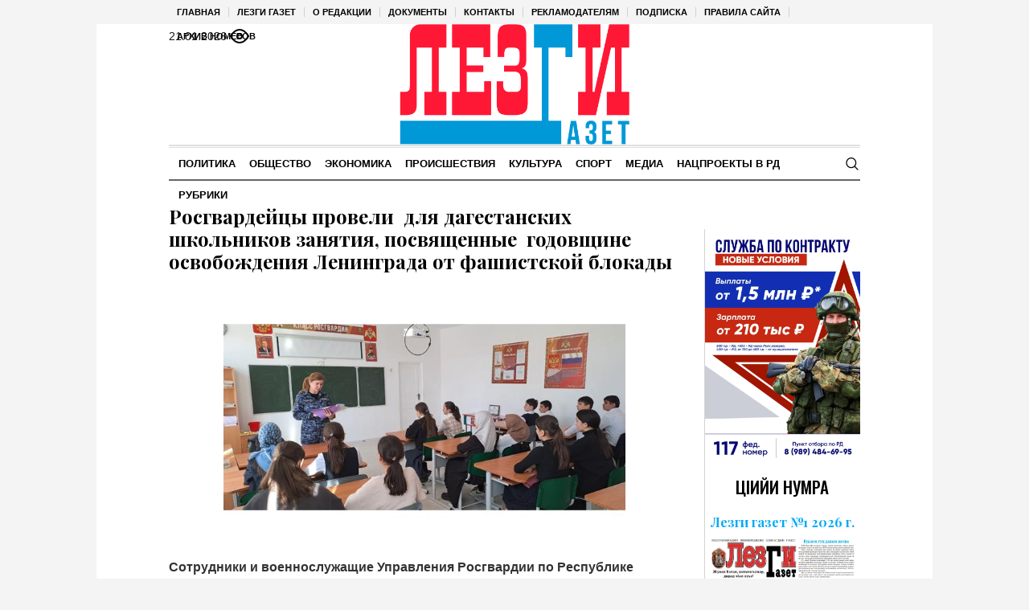

--- FILE ---
content_type: text/html; charset=UTF-8
request_url: https://lezgigazet.ru/archives/372749
body_size: 20127
content:
<!DOCTYPE html>
<html lang="ru-RU" class="cmsmasters_html">
<head>

<link href="https://cdn.jsdelivr.net/npm/bootstrap@5.3.0/dist/css/bootstrap.min.css" rel="stylesheet" integrity="sha384-9ndCyUaIbzAi2FUVXJi0CjmCapSmO7SnpJef0486qhLnuZ2cdeRhO02iuK6FUUVM" crossorigin="anonymous">
<meta charset="UTF-8" />
<meta name="viewport" content="width=device-width, initial-scale=1, maximum-scale=1" />
<meta name="format-detection" content="telephone=no" />
<link rel="profile" href="//gmpg.org/xfn/11" />
<script src="https://captcha-api.yandex.ru/captcha.js" defer></script>

<meta name='robots' content='index, follow, max-image-preview:large, max-snippet:-1, max-video-preview:-1' />
	<style>img:is([sizes="auto" i], [sizes^="auto," i]) { contain-intrinsic-size: 3000px 1500px }</style>
	
	<!-- This site is optimized with the Yoast SEO plugin v24.6 - https://yoast.com/wordpress/plugins/seo/ -->
	<title>Росгвардейцы провели  для дагестанских школьников занятия, посвященные  годовщине освобождения Ленинграда от фашистской блокады - Лезги Газет</title>
	<link rel="canonical" href="https://lezgigazet.ru/archives/372749" />
	<meta property="og:locale" content="ru_RU" />
	<meta property="og:type" content="article" />
	<meta property="og:title" content="Росгвардейцы провели  для дагестанских школьников занятия, посвященные  годовщине освобождения Ленинграда от фашистской блокады - Лезги Газет" />
	<meta property="og:description" content="Сотрудники и военнослужащие Управления Росгвардии по Республике Дагестан провели для учащихся ведомственных профильных классов тематические уроки «Непокоренные», посвященные 80-й годовщине со дня полного снятия блокады Ленинграда. Росгвардейцы рассказали ребятам, как выживал город на Неве, через что пришлось пройти его жителям. Школьники узнали, что осада северной столицы длилась 872 дня и ночи, по разным оценкам, за..." />
	<meta property="og:url" content="https://lezgigazet.ru/archives/372749" />
	<meta property="og:site_name" content="Лезги Газет" />
	<meta property="article:published_time" content="2024-01-27T08:51:15+00:00" />
	<meta property="og:image" content="https://lezgigazet.ru/wp-content/uploads/sites/12/sites/12/2024/01/image-26-01-24-05-23-1.jpg" />
	<meta property="og:image:width" content="720" />
	<meta property="og:image:height" content="420" />
	<meta property="og:image:type" content="image/jpeg" />
	<meta name="author" content="Лезги Газет" />
	<meta name="twitter:card" content="summary_large_image" />
	<meta name="twitter:label1" content="Написано автором" />
	<meta name="twitter:data1" content="Лезги Газет" />
	<script type="application/ld+json" class="yoast-schema-graph">{"@context":"https://schema.org","@graph":[{"@type":"WebPage","@id":"https://lezgigazet.ru/archives/372749","url":"https://lezgigazet.ru/archives/372749","name":"Росгвардейцы провели  для дагестанских школьников занятия, посвященные  годовщине освобождения Ленинграда от фашистской блокады - Лезги Газет","isPartOf":{"@id":"https://lezgigazet.ru/#website"},"primaryImageOfPage":{"@id":"https://lezgigazet.ru/archives/372749#primaryimage"},"image":{"@id":"https://lezgigazet.ru/archives/372749#primaryimage"},"thumbnailUrl":"https://lezgigazet.ru/wp-content/uploads/sites/12/sites/12/2024/01/image-26-01-24-05-23-1.jpg","datePublished":"2024-01-27T08:51:15+00:00","author":{"@id":"https://lezgigazet.ru/#/schema/person/445869eddea4113d67e1fc0a68108ea1"},"breadcrumb":{"@id":"https://lezgigazet.ru/archives/372749#breadcrumb"},"inLanguage":"ru-RU","potentialAction":[{"@type":"ReadAction","target":["https://lezgigazet.ru/archives/372749"]}]},{"@type":"ImageObject","inLanguage":"ru-RU","@id":"https://lezgigazet.ru/archives/372749#primaryimage","url":"https://lezgigazet.ru/wp-content/uploads/sites/12/sites/12/2024/01/image-26-01-24-05-23-1.jpg","contentUrl":"https://lezgigazet.ru/wp-content/uploads/sites/12/sites/12/2024/01/image-26-01-24-05-23-1.jpg","width":720,"height":420},{"@type":"BreadcrumbList","@id":"https://lezgigazet.ru/archives/372749#breadcrumb","itemListElement":[{"@type":"ListItem","position":1,"name":"Главная страница","item":"https://lezgigazet.ru/"},{"@type":"ListItem","position":2,"name":"Росгвардейцы провели  для дагестанских школьников занятия, посвященные  годовщине освобождения Ленинграда от фашистской блокады"}]},{"@type":"WebSite","@id":"https://lezgigazet.ru/#website","url":"https://lezgigazet.ru/","name":"Лезги Газет","description":"Республиканская Общественно-политическая Газета","potentialAction":[{"@type":"SearchAction","target":{"@type":"EntryPoint","urlTemplate":"https://lezgigazet.ru/?s={search_term_string}"},"query-input":{"@type":"PropertyValueSpecification","valueRequired":true,"valueName":"search_term_string"}}],"inLanguage":"ru-RU"},{"@type":"Person","@id":"https://lezgigazet.ru/#/schema/person/445869eddea4113d67e1fc0a68108ea1","name":"Лезги Газет","url":"https://lezgigazet.ru/archives/author/lezgiadmin"}]}</script>
	<!-- / Yoast SEO plugin. -->


<link rel='dns-prefetch' href='//fonts.googleapis.com' />
<link rel="alternate" type="application/rss+xml" title="Лезги Газет &raquo; Лента" href="https://lezgigazet.ru/feed" />
<link rel="alternate" type="application/rss+xml" title="Лезги Газет &raquo; Лента комментариев" href="https://lezgigazet.ru/comments/feed" />
<script type="text/javascript">
/* <![CDATA[ */
window._wpemojiSettings = {"baseUrl":"https:\/\/s.w.org\/images\/core\/emoji\/15.0.3\/72x72\/","ext":".png","svgUrl":"https:\/\/s.w.org\/images\/core\/emoji\/15.0.3\/svg\/","svgExt":".svg","source":{"concatemoji":"https:\/\/lezgigazet.ru\/wp-includes\/js\/wp-emoji-release.min.js?ver=6.7.2"}};
/*! This file is auto-generated */
!function(i,n){var o,s,e;function c(e){try{var t={supportTests:e,timestamp:(new Date).valueOf()};sessionStorage.setItem(o,JSON.stringify(t))}catch(e){}}function p(e,t,n){e.clearRect(0,0,e.canvas.width,e.canvas.height),e.fillText(t,0,0);var t=new Uint32Array(e.getImageData(0,0,e.canvas.width,e.canvas.height).data),r=(e.clearRect(0,0,e.canvas.width,e.canvas.height),e.fillText(n,0,0),new Uint32Array(e.getImageData(0,0,e.canvas.width,e.canvas.height).data));return t.every(function(e,t){return e===r[t]})}function u(e,t,n){switch(t){case"flag":return n(e,"\ud83c\udff3\ufe0f\u200d\u26a7\ufe0f","\ud83c\udff3\ufe0f\u200b\u26a7\ufe0f")?!1:!n(e,"\ud83c\uddfa\ud83c\uddf3","\ud83c\uddfa\u200b\ud83c\uddf3")&&!n(e,"\ud83c\udff4\udb40\udc67\udb40\udc62\udb40\udc65\udb40\udc6e\udb40\udc67\udb40\udc7f","\ud83c\udff4\u200b\udb40\udc67\u200b\udb40\udc62\u200b\udb40\udc65\u200b\udb40\udc6e\u200b\udb40\udc67\u200b\udb40\udc7f");case"emoji":return!n(e,"\ud83d\udc26\u200d\u2b1b","\ud83d\udc26\u200b\u2b1b")}return!1}function f(e,t,n){var r="undefined"!=typeof WorkerGlobalScope&&self instanceof WorkerGlobalScope?new OffscreenCanvas(300,150):i.createElement("canvas"),a=r.getContext("2d",{willReadFrequently:!0}),o=(a.textBaseline="top",a.font="600 32px Arial",{});return e.forEach(function(e){o[e]=t(a,e,n)}),o}function t(e){var t=i.createElement("script");t.src=e,t.defer=!0,i.head.appendChild(t)}"undefined"!=typeof Promise&&(o="wpEmojiSettingsSupports",s=["flag","emoji"],n.supports={everything:!0,everythingExceptFlag:!0},e=new Promise(function(e){i.addEventListener("DOMContentLoaded",e,{once:!0})}),new Promise(function(t){var n=function(){try{var e=JSON.parse(sessionStorage.getItem(o));if("object"==typeof e&&"number"==typeof e.timestamp&&(new Date).valueOf()<e.timestamp+604800&&"object"==typeof e.supportTests)return e.supportTests}catch(e){}return null}();if(!n){if("undefined"!=typeof Worker&&"undefined"!=typeof OffscreenCanvas&&"undefined"!=typeof URL&&URL.createObjectURL&&"undefined"!=typeof Blob)try{var e="postMessage("+f.toString()+"("+[JSON.stringify(s),u.toString(),p.toString()].join(",")+"));",r=new Blob([e],{type:"text/javascript"}),a=new Worker(URL.createObjectURL(r),{name:"wpTestEmojiSupports"});return void(a.onmessage=function(e){c(n=e.data),a.terminate(),t(n)})}catch(e){}c(n=f(s,u,p))}t(n)}).then(function(e){for(var t in e)n.supports[t]=e[t],n.supports.everything=n.supports.everything&&n.supports[t],"flag"!==t&&(n.supports.everythingExceptFlag=n.supports.everythingExceptFlag&&n.supports[t]);n.supports.everythingExceptFlag=n.supports.everythingExceptFlag&&!n.supports.flag,n.DOMReady=!1,n.readyCallback=function(){n.DOMReady=!0}}).then(function(){return e}).then(function(){var e;n.supports.everything||(n.readyCallback(),(e=n.source||{}).concatemoji?t(e.concatemoji):e.wpemoji&&e.twemoji&&(t(e.twemoji),t(e.wpemoji)))}))}((window,document),window._wpemojiSettings);
/* ]]> */
</script>
		<style type="text/css">
			#wpadminbar #wp-admin-bar-my-networks > .ab-item:first-child:before {
				content: "\f325";
				top: 3px;
			}
		</style>
		<style id='wp-emoji-styles-inline-css' type='text/css'>

	img.wp-smiley, img.emoji {
		display: inline !important;
		border: none !important;
		box-shadow: none !important;
		height: 1em !important;
		width: 1em !important;
		margin: 0 0.07em !important;
		vertical-align: -0.1em !important;
		background: none !important;
		padding: 0 !important;
	}
</style>
<style id='classic-theme-styles-inline-css' type='text/css'>
/*! This file is auto-generated */
.wp-block-button__link{color:#fff;background-color:#32373c;border-radius:9999px;box-shadow:none;text-decoration:none;padding:calc(.667em + 2px) calc(1.333em + 2px);font-size:1.125em}.wp-block-file__button{background:#32373c;color:#fff;text-decoration:none}
</style>
<style id='global-styles-inline-css' type='text/css'>
:root{--wp--preset--aspect-ratio--square: 1;--wp--preset--aspect-ratio--4-3: 4/3;--wp--preset--aspect-ratio--3-4: 3/4;--wp--preset--aspect-ratio--3-2: 3/2;--wp--preset--aspect-ratio--2-3: 2/3;--wp--preset--aspect-ratio--16-9: 16/9;--wp--preset--aspect-ratio--9-16: 9/16;--wp--preset--color--black: #000000;--wp--preset--color--cyan-bluish-gray: #abb8c3;--wp--preset--color--white: #ffffff;--wp--preset--color--pale-pink: #f78da7;--wp--preset--color--vivid-red: #cf2e2e;--wp--preset--color--luminous-vivid-orange: #ff6900;--wp--preset--color--luminous-vivid-amber: #fcb900;--wp--preset--color--light-green-cyan: #7bdcb5;--wp--preset--color--vivid-green-cyan: #00d084;--wp--preset--color--pale-cyan-blue: #8ed1fc;--wp--preset--color--vivid-cyan-blue: #0693e3;--wp--preset--color--vivid-purple: #9b51e0;--wp--preset--color--color-1: #000000;--wp--preset--color--color-2: #ffffff;--wp--preset--color--color-3: #000000;--wp--preset--color--color-4: #000000;--wp--preset--color--color-5: #000000;--wp--preset--color--color-6: #f4f4f4;--wp--preset--color--color-7: #d4d4d4;--wp--preset--color--color-8: #dfdfdf;--wp--preset--gradient--vivid-cyan-blue-to-vivid-purple: linear-gradient(135deg,rgba(6,147,227,1) 0%,rgb(155,81,224) 100%);--wp--preset--gradient--light-green-cyan-to-vivid-green-cyan: linear-gradient(135deg,rgb(122,220,180) 0%,rgb(0,208,130) 100%);--wp--preset--gradient--luminous-vivid-amber-to-luminous-vivid-orange: linear-gradient(135deg,rgba(252,185,0,1) 0%,rgba(255,105,0,1) 100%);--wp--preset--gradient--luminous-vivid-orange-to-vivid-red: linear-gradient(135deg,rgba(255,105,0,1) 0%,rgb(207,46,46) 100%);--wp--preset--gradient--very-light-gray-to-cyan-bluish-gray: linear-gradient(135deg,rgb(238,238,238) 0%,rgb(169,184,195) 100%);--wp--preset--gradient--cool-to-warm-spectrum: linear-gradient(135deg,rgb(74,234,220) 0%,rgb(151,120,209) 20%,rgb(207,42,186) 40%,rgb(238,44,130) 60%,rgb(251,105,98) 80%,rgb(254,248,76) 100%);--wp--preset--gradient--blush-light-purple: linear-gradient(135deg,rgb(255,206,236) 0%,rgb(152,150,240) 100%);--wp--preset--gradient--blush-bordeaux: linear-gradient(135deg,rgb(254,205,165) 0%,rgb(254,45,45) 50%,rgb(107,0,62) 100%);--wp--preset--gradient--luminous-dusk: linear-gradient(135deg,rgb(255,203,112) 0%,rgb(199,81,192) 50%,rgb(65,88,208) 100%);--wp--preset--gradient--pale-ocean: linear-gradient(135deg,rgb(255,245,203) 0%,rgb(182,227,212) 50%,rgb(51,167,181) 100%);--wp--preset--gradient--electric-grass: linear-gradient(135deg,rgb(202,248,128) 0%,rgb(113,206,126) 100%);--wp--preset--gradient--midnight: linear-gradient(135deg,rgb(2,3,129) 0%,rgb(40,116,252) 100%);--wp--preset--font-size--small: 13px;--wp--preset--font-size--medium: 20px;--wp--preset--font-size--large: 36px;--wp--preset--font-size--x-large: 42px;--wp--preset--spacing--20: 0.44rem;--wp--preset--spacing--30: 0.67rem;--wp--preset--spacing--40: 1rem;--wp--preset--spacing--50: 1.5rem;--wp--preset--spacing--60: 2.25rem;--wp--preset--spacing--70: 3.38rem;--wp--preset--spacing--80: 5.06rem;--wp--preset--shadow--natural: 6px 6px 9px rgba(0, 0, 0, 0.2);--wp--preset--shadow--deep: 12px 12px 50px rgba(0, 0, 0, 0.4);--wp--preset--shadow--sharp: 6px 6px 0px rgba(0, 0, 0, 0.2);--wp--preset--shadow--outlined: 6px 6px 0px -3px rgba(255, 255, 255, 1), 6px 6px rgba(0, 0, 0, 1);--wp--preset--shadow--crisp: 6px 6px 0px rgba(0, 0, 0, 1);}:where(.is-layout-flex){gap: 0.5em;}:where(.is-layout-grid){gap: 0.5em;}body .is-layout-flex{display: flex;}.is-layout-flex{flex-wrap: wrap;align-items: center;}.is-layout-flex > :is(*, div){margin: 0;}body .is-layout-grid{display: grid;}.is-layout-grid > :is(*, div){margin: 0;}:where(.wp-block-columns.is-layout-flex){gap: 2em;}:where(.wp-block-columns.is-layout-grid){gap: 2em;}:where(.wp-block-post-template.is-layout-flex){gap: 1.25em;}:where(.wp-block-post-template.is-layout-grid){gap: 1.25em;}.has-black-color{color: var(--wp--preset--color--black) !important;}.has-cyan-bluish-gray-color{color: var(--wp--preset--color--cyan-bluish-gray) !important;}.has-white-color{color: var(--wp--preset--color--white) !important;}.has-pale-pink-color{color: var(--wp--preset--color--pale-pink) !important;}.has-vivid-red-color{color: var(--wp--preset--color--vivid-red) !important;}.has-luminous-vivid-orange-color{color: var(--wp--preset--color--luminous-vivid-orange) !important;}.has-luminous-vivid-amber-color{color: var(--wp--preset--color--luminous-vivid-amber) !important;}.has-light-green-cyan-color{color: var(--wp--preset--color--light-green-cyan) !important;}.has-vivid-green-cyan-color{color: var(--wp--preset--color--vivid-green-cyan) !important;}.has-pale-cyan-blue-color{color: var(--wp--preset--color--pale-cyan-blue) !important;}.has-vivid-cyan-blue-color{color: var(--wp--preset--color--vivid-cyan-blue) !important;}.has-vivid-purple-color{color: var(--wp--preset--color--vivid-purple) !important;}.has-black-background-color{background-color: var(--wp--preset--color--black) !important;}.has-cyan-bluish-gray-background-color{background-color: var(--wp--preset--color--cyan-bluish-gray) !important;}.has-white-background-color{background-color: var(--wp--preset--color--white) !important;}.has-pale-pink-background-color{background-color: var(--wp--preset--color--pale-pink) !important;}.has-vivid-red-background-color{background-color: var(--wp--preset--color--vivid-red) !important;}.has-luminous-vivid-orange-background-color{background-color: var(--wp--preset--color--luminous-vivid-orange) !important;}.has-luminous-vivid-amber-background-color{background-color: var(--wp--preset--color--luminous-vivid-amber) !important;}.has-light-green-cyan-background-color{background-color: var(--wp--preset--color--light-green-cyan) !important;}.has-vivid-green-cyan-background-color{background-color: var(--wp--preset--color--vivid-green-cyan) !important;}.has-pale-cyan-blue-background-color{background-color: var(--wp--preset--color--pale-cyan-blue) !important;}.has-vivid-cyan-blue-background-color{background-color: var(--wp--preset--color--vivid-cyan-blue) !important;}.has-vivid-purple-background-color{background-color: var(--wp--preset--color--vivid-purple) !important;}.has-black-border-color{border-color: var(--wp--preset--color--black) !important;}.has-cyan-bluish-gray-border-color{border-color: var(--wp--preset--color--cyan-bluish-gray) !important;}.has-white-border-color{border-color: var(--wp--preset--color--white) !important;}.has-pale-pink-border-color{border-color: var(--wp--preset--color--pale-pink) !important;}.has-vivid-red-border-color{border-color: var(--wp--preset--color--vivid-red) !important;}.has-luminous-vivid-orange-border-color{border-color: var(--wp--preset--color--luminous-vivid-orange) !important;}.has-luminous-vivid-amber-border-color{border-color: var(--wp--preset--color--luminous-vivid-amber) !important;}.has-light-green-cyan-border-color{border-color: var(--wp--preset--color--light-green-cyan) !important;}.has-vivid-green-cyan-border-color{border-color: var(--wp--preset--color--vivid-green-cyan) !important;}.has-pale-cyan-blue-border-color{border-color: var(--wp--preset--color--pale-cyan-blue) !important;}.has-vivid-cyan-blue-border-color{border-color: var(--wp--preset--color--vivid-cyan-blue) !important;}.has-vivid-purple-border-color{border-color: var(--wp--preset--color--vivid-purple) !important;}.has-vivid-cyan-blue-to-vivid-purple-gradient-background{background: var(--wp--preset--gradient--vivid-cyan-blue-to-vivid-purple) !important;}.has-light-green-cyan-to-vivid-green-cyan-gradient-background{background: var(--wp--preset--gradient--light-green-cyan-to-vivid-green-cyan) !important;}.has-luminous-vivid-amber-to-luminous-vivid-orange-gradient-background{background: var(--wp--preset--gradient--luminous-vivid-amber-to-luminous-vivid-orange) !important;}.has-luminous-vivid-orange-to-vivid-red-gradient-background{background: var(--wp--preset--gradient--luminous-vivid-orange-to-vivid-red) !important;}.has-very-light-gray-to-cyan-bluish-gray-gradient-background{background: var(--wp--preset--gradient--very-light-gray-to-cyan-bluish-gray) !important;}.has-cool-to-warm-spectrum-gradient-background{background: var(--wp--preset--gradient--cool-to-warm-spectrum) !important;}.has-blush-light-purple-gradient-background{background: var(--wp--preset--gradient--blush-light-purple) !important;}.has-blush-bordeaux-gradient-background{background: var(--wp--preset--gradient--blush-bordeaux) !important;}.has-luminous-dusk-gradient-background{background: var(--wp--preset--gradient--luminous-dusk) !important;}.has-pale-ocean-gradient-background{background: var(--wp--preset--gradient--pale-ocean) !important;}.has-electric-grass-gradient-background{background: var(--wp--preset--gradient--electric-grass) !important;}.has-midnight-gradient-background{background: var(--wp--preset--gradient--midnight) !important;}.has-small-font-size{font-size: var(--wp--preset--font-size--small) !important;}.has-medium-font-size{font-size: var(--wp--preset--font-size--medium) !important;}.has-large-font-size{font-size: var(--wp--preset--font-size--large) !important;}.has-x-large-font-size{font-size: var(--wp--preset--font-size--x-large) !important;}
:where(.wp-block-post-template.is-layout-flex){gap: 1.25em;}:where(.wp-block-post-template.is-layout-grid){gap: 1.25em;}
:where(.wp-block-columns.is-layout-flex){gap: 2em;}:where(.wp-block-columns.is-layout-grid){gap: 2em;}
:root :where(.wp-block-pullquote){font-size: 1.5em;line-height: 1.6;}
</style>
<link rel='stylesheet' id='the-newspaper-theme-style-css' href='https://lezgigazet.ru/wp-content/themes/etnoholding/style.css?ver=1.0.0' type='text/css' media='screen, print' />
<link rel='stylesheet' id='the-newspaper-style-css' href='https://lezgigazet.ru/wp-content/themes/etnoholding/theme-framework/theme-style/css/style.css?ver=1.0.0' type='text/css' media='screen, print' />
<style id='the-newspaper-style-inline-css' type='text/css'>

	html body {
		background-color : #f4f4f4;
	}

	.header_mid .header_mid_inner .logo_wrap {
		width : 286px;
	}


		.headline_aligner, 
		.cmsmasters_breadcrumbs_aligner {
			min-height:102px;
		}
		

	.header_top {
		height : 30px;
	}
	
	.header_mid {
		height : 150px;
	}
	
	.header_bot {
		height : 45px;
	}
	
	#page.cmsmasters_heading_after_header #middle, 
	#page.cmsmasters_heading_under_header #middle .headline .headline_outer {
		padding-top : 150px;
	}
	
	#page.cmsmasters_heading_after_header.enable_header_top #middle, 
	#page.cmsmasters_heading_under_header.enable_header_top #middle .headline .headline_outer {
		padding-top : 180px;
	}
	
	#page.cmsmasters_heading_after_header.enable_header_bottom #middle, 
	#page.cmsmasters_heading_under_header.enable_header_bottom #middle .headline .headline_outer {
		padding-top : 195px;
	}
	
	#page.cmsmasters_heading_after_header.enable_header_top.enable_header_bottom #middle, 
	#page.cmsmasters_heading_under_header.enable_header_top.enable_header_bottom #middle .headline .headline_outer {
		padding-top : 225px;
	}
	
	@media only screen and (max-width: 1024px) {
		.header_top,
		.header_mid,
		.header_bot {
			height : auto;
		}
		
		.header_mid .header_mid_inner .header_mid_inner_cont > div {
			height : 123px;
		}
		
		#page.cmsmasters_heading_after_header #middle, 
		#page.cmsmasters_heading_under_header #middle .headline .headline_outer, 
		#page.cmsmasters_heading_after_header.enable_header_top #middle, 
		#page.cmsmasters_heading_under_header.enable_header_top #middle .headline .headline_outer, 
		#page.cmsmasters_heading_after_header.enable_header_bottom #middle, 
		#page.cmsmasters_heading_under_header.enable_header_bottom #middle .headline .headline_outer, 
		#page.cmsmasters_heading_after_header.enable_header_top.enable_header_bottom #middle, 
		#page.cmsmasters_heading_under_header.enable_header_top.enable_header_bottom #middle .headline .headline_outer {
			padding-top : 0 !important;
		}
	}
	
	@media only screen and (max-width: 768px) {
		.header_mid .header_mid_inner .header_mid_inner_cont > div, 
		.header_bot .header_bot_inner .header_mid_inner_cont > div {
			height:auto;
		}
	}
.cmsmasters_bottom_sidebar_list li {
    margin:0;
    padding:6px 0  0;
}

.cmsmasters_bottom_sidebar_list li:before {
    content: none;
}
</style>
<link rel='stylesheet' id='the-newspaper-adaptive-css' href='https://lezgigazet.ru/wp-content/themes/etnoholding/theme-framework/theme-style/css/adaptive4.css?ver=1.0.0' type='text/css' media='screen, print' />
<link rel='stylesheet' id='the-newspaper-retina-css' href='https://lezgigazet.ru/wp-content/themes/etnoholding/theme-framework/theme-style/css/retina.css?ver=1.0.0' type='text/css' media='screen' />
<link rel='stylesheet' id='the-newspaper-icons-css' href='https://lezgigazet.ru/wp-content/themes/etnoholding/css/fontello.css?ver=1.0.0' type='text/css' media='screen' />
<link rel='stylesheet' id='the-newspaper-icons-custom-css' href='https://lezgigazet.ru/wp-content/themes/etnoholding/theme-vars/theme-style/css/fontello-custom.css?ver=1.0.0' type='text/css' media='screen' />
<link rel='stylesheet' id='animate-css' href='https://lezgigazet.ru/wp-content/themes/etnoholding/css/animate.css?ver=1.0.0' type='text/css' media='screen' />
<link rel='stylesheet' id='ilightbox-css' href='https://lezgigazet.ru/wp-content/themes/etnoholding/css/ilightbox.css?ver=2.2.0' type='text/css' media='screen' />
<link rel='stylesheet' id='ilightbox-skin-dark-css' href='https://lezgigazet.ru/wp-content/themes/etnoholding/css/ilightbox-skins/dark-skin.css?ver=2.2.0' type='text/css' media='screen' />
<link rel='stylesheet' id='the-newspaper-fonts-schemes-css' href='https://lezgigazet.ru/wp-content/uploads/sites/12/sites/12/cmsmasters_styles/the-newspaper.css?ver=1.0.0' type='text/css' media='screen' />
<link rel='stylesheet' id='google-fonts-css' href='//fonts.googleapis.com/css?family=Playfair+Display%3A400%2C400italic%2C700%2C700italic%2C900%2C900italic%7COswald%3A200%2C300%2C400%2C500%2C600%2C700&#038;ver=6.7.2' type='text/css' media='all' />
<link rel='stylesheet' id='the-newspaper-theme-vars-style-css' href='https://lezgigazet.ru/wp-content/themes/etnoholding/theme-vars/theme-style/css/vars-style.css?ver=1.0.0' type='text/css' media='screen, print' />
<link rel='stylesheet' id='the-newspaper-gutenberg-frontend-style-css' href='https://lezgigazet.ru/wp-content/themes/etnoholding/gutenberg/cmsmasters-framework/theme-style/css/frontend-style.css?ver=1.0.0' type='text/css' media='screen' />
<link rel='stylesheet' id='etnoholding-child-style-css' href='https://lezgigazet.ru/wp-content/themes/etnoholding-child/style.css?ver=1.0.0' type='text/css' media='screen, print' />
<link rel='stylesheet' id='bvi-styles-css' href='https://lezgigazet.ru/wp-content/plugins/button-visually-impaired/assets/css/bvi.min.css?ver=2.3.0' type='text/css' media='all' />
<style id='bvi-styles-inline-css' type='text/css'>

			.bvi-widget,
			.bvi-shortcode a,
			.bvi-widget a, 
			.bvi-shortcode {
				color: #ffffff;
				background-color: #e53935;
			}
			.bvi-widget .bvi-svg-eye,
			.bvi-shortcode .bvi-svg-eye {
			    display: inline-block;
                overflow: visible;
                width: 1.125em;
                height: 1em;
                font-size: 2em;
                vertical-align: middle;
			}
			.bvi-widget,
			.bvi-shortcode {
			    -webkit-transition: background-color .2s ease-out;
			    transition: background-color .2s ease-out;
			    cursor: pointer;
			    border-radius: 2px;
			    display: inline-block;
			    padding: 5px 10px;
			    vertical-align: middle;
			    text-decoration: none;
			}
</style>
<script type="text/javascript" src="https://lezgigazet.ru/wp-includes/js/jquery/jquery.min.js?ver=3.7.1" id="jquery-core-js"></script>
<script type="text/javascript" src="https://lezgigazet.ru/wp-includes/js/jquery/jquery-migrate.min.js?ver=3.4.1" id="jquery-migrate-js"></script>
<script type="text/javascript" src="https://lezgigazet.ru/wp-content/themes/etnoholding/js/debounced-resize.min.js?ver=1.0.0" id="debounced-resize-js"></script>
<script type="text/javascript" src="https://lezgigazet.ru/wp-content/themes/etnoholding/js/modernizr.min.js?ver=1.0.0" id="modernizr-js"></script>
<script type="text/javascript" src="https://lezgigazet.ru/wp-content/themes/etnoholding/js/respond.min.js?ver=1.0.0" id="respond-js"></script>
<script type="text/javascript" src="https://lezgigazet.ru/wp-content/themes/etnoholding/js/jquery.iLightBox.min.js?ver=2.2.0" id="iLightBox-js"></script>
<script type="text/javascript" src="https://lezgigazet.ru/wp-content/themes/etnoholding/js/bootstrap.bundle.min.js?ver=6.7.2" id="boostrapbundle-js"></script>
<link rel="https://api.w.org/" href="https://lezgigazet.ru/wp-json/" /><link rel="alternate" title="JSON" type="application/json" href="https://lezgigazet.ru/wp-json/wp/v2/posts/372749" /><link rel="EditURI" type="application/rsd+xml" title="RSD" href="https://lezgigazet.ru/xmlrpc.php?rsd" />
<meta name="generator" content="WordPress 6.7.2" />
<link rel='shortlink' href='https://lezgigazet.ru/?p=372749' />
<link rel="alternate" title="oEmbed (JSON)" type="application/json+oembed" href="https://lezgigazet.ru/wp-json/oembed/1.0/embed?url=https%3A%2F%2Flezgigazet.ru%2Farchives%2F372749" />
<link rel="alternate" title="oEmbed (XML)" type="text/xml+oembed" href="https://lezgigazet.ru/wp-json/oembed/1.0/embed?url=https%3A%2F%2Flezgigazet.ru%2Farchives%2F372749&#038;format=xml" />
<link rel="icon" href="https://lezgigazet.ru/wp-content/uploads/sites/12/sites/12/2023/10/cropped-favico-32x32.png" sizes="32x32" />
<link rel="icon" href="https://lezgigazet.ru/wp-content/uploads/sites/12/sites/12/2023/10/cropped-favico-192x192.png" sizes="192x192" />
<link rel="apple-touch-icon" href="https://lezgigazet.ru/wp-content/uploads/sites/12/sites/12/2023/10/cropped-favico-180x180.png" />
<meta name="msapplication-TileImage" content="https://lezgigazet.ru/wp-content/uploads/sites/12/sites/12/2023/10/cropped-favico-270x270.png" />

<script async id="kama-postviews" src="[data-uri]"></script>
		<style type="text/css" id="wp-custom-css">
			ul{
	margin: 0;
	padding: 0;
}
li{
	list-style :none;
	text-align: left;
}
a{
	color: #000;
	text-decoration: none;
}
a:hover{
	text-decoration: underline;
}
li.menu{
	padding: 5px 0;
}

li.button a{
	height: 34px;
	display: block;
	overflow: hidden;
	position: relative;
	font-family: Arial,Helvetica,sans-serif;
	font-size: 21px;	
	padding: 10px 20px 0 20px;
}
li.button a:hover{
	text-decoration: none;
}
li.button a span{
	/* This span acts as the right part of the section's background */
	height:44px;
	position:absolute;
	right:0;
	top:0;
	width:4px;
	display:block;
}
li.button a.box1, li.button a.box2, li.button a.box3, li.button a.box4, li.button a.box5, li.button a.box6{
	color :#000;
	border: solid 1px #ccc;
}
.dropdown{
	display: none;
}
.dropdown li{
	border: 1px solid #ccc;
	margin: 5px 0;
	padding: 4px 18px;
}
@media only screen and (max-width: 768px) {
  h2 {
    font-size: 20px;
    line-height: 22px;
  }
  .content {
      padding: 10px 0;
  }
  .header_mid {
      height: 70px;
  }
 .cmsmasters_post_header {
      margin:0px;
  }
 .boximage{
     height:250px;
 }
 h2{
     margin: 0 0 -10px;
 }
 .cmsmasters_open_post .cmsmasters_post_content_wrap {
     margin: 10px 0 0;
 }
 .header_mid_inner {
     width:130px;
 }
 .header_bot_inner_cont {
     margin:0;
     padding:0;
 }

}/*
     FILE ARCHIVED ON 09:39:06 Mar 30, 2023 AND RETRIEVED FROM THE
     INTERNET ARCHIVE ON 22:35:33 Nov 09, 2023.
     JAVASCRIPT APPENDED BY WAYBACK MACHINE, COPYRIGHT INTERNET ARCHIVE.

     ALL OTHER CONTENT MAY ALSO BE PROTECTED BY COPYRIGHT (17 U.S.C.
     SECTION 108(a)(3)).
*/
/*
playback timings (ms):
  captures_list: 138.812
  exclusion.robots: 0.18
  exclusion.robots.policy: 0.171
  cdx.remote: 0.054
  esindex: 0.01
  LoadShardBlock: 112.679 (3)
  PetaboxLoader3.datanode: 119.789 (4)
  load_resource: 72.733
  PetaboxLoader3.resolve: 49.812
*/

a, h1 a:hover, h2 a:hover, h3 a:hover, h4 a:hover, h5 a:hover, h6 a:hover, .color_2, .cmsmasters_dropcap, .cmsmasters_icon_wrap a .cmsmasters_simple_icon, .cmsmasters_wrap_more_items.cmsmasters_loading:before, .cmsmasters_breadcrumbs a:hover, .cmsmasters_header_search_form button:hover, .cmsmasters_icon_box.cmsmasters_icon_top:before, .cmsmasters_icon_box.cmsmasters_icon_heading_left .icon_box_heading:before, .cmsmasters_icon_list_items.cmsmasters_color_type_icon .cmsmasters_icon_list_icon:before, .cmsmasters_stats.stats_mode_bars.stats_type_horizontal .cmsmasters_stat_wrap .cmsmasters_stat .cmsmasters_stat_inner:before, .cmsmasters_stats.stats_mode_circles .cmsmasters_stat_wrap .cmsmasters_stat .cmsmasters_stat_inner:before, .bypostauthor > .comment-body .alignleft:before, .cmsmasters_attach_img .cmsmasters_attach_img_edit a, .cmsmasters_attach_img .cmsmasters_attach_img_meta a, .cmsmasters_button:hover, .button:hover, input[type=submit]:hover, input[type=button]:hover, button:hover, #page .cmsmasters_social_icon, .search_bar_wrap .search_button button, .owl-buttons > div > span, .cmsmasters_items_filter_wrap .cmsmasters_items_filter_list li.current a, .cmsmasters_items_filter_wrap .cmsmasters_items_filter_list li:hover a, .cmsmasters_items_filter_wrap .cmsmasters_items_sort_but:hover, .cmsmasters_items_filter_wrap .cmsmasters_items_sort_but.current, .cmsmasters_items_filter_wrap .cmsmasters_items_sort_but.reversed, .cmsmasters_post_default .cmsmasters_post_cont .cmsmasters_post_info > a, .cmsmasters_post_default .cmsmasters_post_info a, .cmsmasters_post_timeline .cmsmasters_post_cont_info a, .cmsmasters_post_masonry .cmsmasters_post_cont_info a, .cmsmasters_post_timeline:hover .cmsmasters_post_date .cmsmasters_day, .cmsmasters_open_post .cmsmasters_post_cont_info a:hover, .cmsmasters_project_grid .cmsmasters_project_cont_info a:hover, .cmsmasters_project_puzzle .cmsmasters_project_cont_info a:hover, .cmsmasters_archive_type .cmsmasters_archive_item_info a:hover, .cmsmasters_archive_type .cmsmasters_archive_item_user_name a:hover, .cmsmasters_icon_box.cmsmasters_icon_box_left_top:before, .cmsmasters_icon_box.cmsmasters_icon_box_left:before, .cmsmasters_icon_box.cmsmasters_icon_box_top:before, .cmsmasters_icon_list_items.cmsmasters_color_type_border .cmsmasters_icon_list_item .cmsmasters_icon_list_icon:before, .cmsmasters_slider_post .cmsmasters_slider_post_cont_info a, .cmsmasters_notice .notice_close:hover, .cmsmasters_quotes_slider .cmsmasters_quote_header a:hover, .cmsmasters_quotes_grid .cmsmasters_quote_info_meta a:hover, #wp-calendar #today, #wp-calendar a:hover, .widget_custom_posts_tabs_entries .cmsmasters_tabs .cmsmasters_tabs_list_item.current_tab a, .widget_custom_posts_tabs_entries .cmsmasters_tabs .cmsmasters_tabs_list_item a:hover, .widget_custom_contact_info_entries a, .widget .widgettitle .rsswidget:hover, .widget_custom_twitter_entries .tweet_time, .widget_nav_menu ul li a, table thead th {
color: #03a9f4
}


@media (max-width: 950px) {

.main_banner_zone_sidebar_2 .banner_sidebar a{
	width:100%;
	display:inline-block;
}
.main_banner_zone_sidebar_2 .banner_sidebar img{
	width:100%;
}
}
 @media(min-width:1025px){
.bot_nav_wrap>nav{
  display:block!important;
 }
}		</style>
		 
	<style>
#wp-admin-bar-wpseo-menu {
    display: none;
}

#block-2 {
   padding-right: 0px;
    padding-left: 0px;
    
}
.mainnews {
    object-fit: cover;
    width: 170px;
    height: 170px;
}
.masonrynews {
    object-fit: cover;
    width: 250px;
    height: 250px;
}
#layf_related_links {
    display: none;
}
.boximage {
   position: relative;
   overflow:hidden;
   width:100%;
   height:300px;
}

.boximage img {
   position: absolute;
   top:50%;
   left:50%;
   transform:translate(-50%,-50%);
   width:500px;
   height:300px;
   object-fit:cover;
}

@media only screen and (max-width: 1024px) {
  h2 {
    font-size: 23px;
    line-height: 26px;
  }
  .content {
      padding: 20px 0;
  }
   .boximage{
     height:280px;
 }
  .header_mid_inner {
      padding:0px;
  }
}
@media only screen and (max-width: 768px) {
  h2 {
    font-size: 20px;
    line-height: 22px;
  }
  .content {
      padding: 10px 0;
  }
  .header_mid {
      height: 70px;
  }
 .cmsmasters_post_header {
      margin:0px;
  }
 .boximage{
     height:200px;
 }
 .boximage img {
    height: 210px;
 }
 h2{
     margin: 0 0 -10px;
 }
 .cmsmasters_open_post .cmsmasters_post_content_wrap {
     margin: 10px 0 0;
 }


}
.panel_lk_recall {
  max-width: 335px;
}
</style>

</head>
<body class="post-template-default single single-post postid-372749 single-format-image">

<div class="cmsmasters_header_search_form">
			<span class="cmsmasters_header_search_form_close cmsmasters_theme_icon_cancel"></span><form method="get" action="https://lezgigazet.ru/">
			<div class="cmsmasters_header_search_form_field">
				<button type="submit" class="cmsmasters_theme_icon_search"></button>
				<input type="search" name="s" placeholder="Введите текст и нажмите Enter" value="" />
			</div>
		</form></div>
<!-- Start Page -->
<div id="page" class="chrome_only cmsmasters_boxed enable_header_top enable_header_bottom enable_header_centered cmsmasters_heading_under_header hfeed site">

<!-- Start Main -->
<div id="main">

<!-- Start Header -->
<header id="header">
	<div class="header_top" data-height="30"><div class="header_top_outer"><div class="header_top_inner"><div class="top_nav_wrap"><a class="responsive_top_nav cmsmasters_theme_icon_resp_nav" href="javascript:void(0)"></a><nav><div class="menu-top-menyu-container"><ul id="top_line_nav" class="top_line_nav"><li id="menu-item-364900" class="menu-item menu-item-type-custom menu-item-object-custom menu-item-364900"><a href="https://etnomediadag.ru/"><span class="nav_item_wrap">Главная</span></a></li>
<li id="menu-item-365412" class="menu-item menu-item-type-post_type menu-item-object-page menu-item-home menu-item-365412"><a href="https://lezgigazet.ru/"><span class="nav_item_wrap">Лезги Газет</span></a></li>
<li id="menu-item-83" class="menu-item menu-item-type-post_type menu-item-object-page menu-item-has-children menu-item-83"><a href="https://lezgigazet.ru/o-redaktsii"><span class="nav_item_wrap">О редакции</span></a>
<ul class="sub-menu">
	<li id="menu-item-86" class="menu-item menu-item-type-post_type menu-item-object-page menu-item-86"><a href="https://lezgigazet.ru/rukovodstvo"><span class="nav_item_wrap">Руководство</span></a></li>
	<li id="menu-item-364056" class="menu-item menu-item-type-post_type menu-item-object-page menu-item-364056"><a href="https://lezgigazet.ru/kollektiv"><span class="nav_item_wrap">Коллектив</span></a></li>
	<li id="menu-item-84" class="menu-item menu-item-type-post_type menu-item-object-page menu-item-84"><a href="https://lezgigazet.ru/19-2"><span class="nav_item_wrap">История «Лезги Газет»</span></a></li>
</ul>
</li>
<li id="menu-item-1245" class="menu-item menu-item-type-post_type menu-item-object-page menu-item-1245"><a href="https://lezgigazet.ru/dokumentyi"><span class="nav_item_wrap">Документы</span></a></li>
<li id="menu-item-95" class="menu-item menu-item-type-post_type menu-item-object-page menu-item-95"><a href="https://lezgigazet.ru/kontaktyi"><span class="nav_item_wrap">Контакты</span></a></li>
<li id="menu-item-364011" class="menu-item menu-item-type-post_type menu-item-object-page menu-item-364011"><a href="https://lezgigazet.ru/reklamodatelyam"><span class="nav_item_wrap">Рекламодателям</span></a></li>
<li id="menu-item-87" class="menu-item menu-item-type-post_type menu-item-object-page menu-item-has-children menu-item-87"><a href="https://lezgigazet.ru/podpiska"><span class="nav_item_wrap">Подписка</span></a>
<ul class="sub-menu">
	<li id="menu-item-18317" class="menu-item menu-item-type-post_type menu-item-object-page menu-item-18317"><a href="https://lezgigazet.ru/cherez-pochtu-rossii"><span class="nav_item_wrap">Подписка через почту</span></a></li>
	<li id="menu-item-18316" class="menu-item menu-item-type-post_type menu-item-object-page menu-item-18316"><a href="https://lezgigazet.ru/cherez-kiosk"><span class="nav_item_wrap">Подписка через киоски</span></a></li>
</ul>
</li>
<li id="menu-item-96" class="menu-item menu-item-type-post_type menu-item-object-page menu-item-96"><a href="https://lezgigazet.ru/pravila-sayta"><span class="nav_item_wrap">Правила сайта</span></a></li>
<li id="menu-item-364569" class="menu-item menu-item-type-custom menu-item-object-custom menu-item-has-children menu-item-364569"><a href="https://lezgigazet.ru/archives/project/"><span class="nav_item_wrap">Архив номеров</span></a>
<ul class="sub-menu">
	<li id="menu-item-398994" class="menu-item menu-item-type-custom menu-item-object-custom menu-item-398994"><a href="https://lezgigazet.ru/archives/project/page/2?s=%D0%9B%D0%B5%D0%B7%D0%B3%D0%B8+%D0%B3%D0%B0%D0%B7%D0%B5%D1%82+2024"><span class="nav_item_wrap">Архив 2024</span></a></li>
	<li id="menu-item-398993" class="menu-item menu-item-type-custom menu-item-object-custom menu-item-398993"><a href="https://lezgigazet.ru/archives/project/page/2?s=%D0%9B%D0%B5%D0%B7%D0%B3%D0%B8+%D0%B3%D0%B0%D0%B7%D0%B5%D1%82+2023"><span class="nav_item_wrap">Архив 2023</span></a></li>
	<li id="menu-item-398992" class="menu-item menu-item-type-custom menu-item-object-custom menu-item-398992"><a href="https://lezgigazet.ru/archives/project/page/2?s=%D0%9B%D0%B5%D0%B7%D0%B3%D0%B8+%D0%B3%D0%B0%D0%B7%D0%B5%D1%82+2022"><span class="nav_item_wrap">Архив 2022</span></a></li>
	<li id="menu-item-398991" class="menu-item menu-item-type-custom menu-item-object-custom menu-item-398991"><a href="https://lezgigazet.ru/archives/project/page/2?s=%D0%9B%D0%B5%D0%B7%D0%B3%D0%B8+%D0%B3%D0%B0%D0%B7%D0%B5%D1%82+2021"><span class="nav_item_wrap">Архив 2021</span></a></li>
	<li id="menu-item-398990" class="menu-item menu-item-type-custom menu-item-object-custom menu-item-398990"><a href="https://lezgigazet.ru/archives/project/page/2?s=%D0%9B%D0%B5%D0%B7%D0%B3%D0%B8+%D0%B3%D0%B0%D0%B7%D0%B5%D1%82+2020"><span class="nav_item_wrap">Архив 2020</span></a></li>
	<li id="menu-item-398989" class="menu-item menu-item-type-custom menu-item-object-custom menu-item-398989"><a href="https://lezgigazet.ru/archives/project/page/2?s=%D0%9B%D0%B5%D0%B7%D0%B3%D0%B8+%D0%B3%D0%B0%D0%B7%D0%B5%D1%82+2019"><span class="nav_item_wrap">Архив 2019</span></a></li>
	<li id="menu-item-398988" class="menu-item menu-item-type-custom menu-item-object-custom menu-item-398988"><a href="https://lezgigazet.ru/archives/project/page/2?s=%D0%9B%D0%B5%D0%B7%D0%B3%D0%B8+%D0%B3%D0%B0%D0%B7%D0%B5%D1%82+2018"><span class="nav_item_wrap">Архив 2018</span></a></li>
	<li id="menu-item-398987" class="menu-item menu-item-type-custom menu-item-object-custom menu-item-398987"><a href="https://lezgigazet.ru/archives/project/page/2?s=%D0%9B%D0%B5%D0%B7%D0%B3%D0%B8+%D0%B3%D0%B0%D0%B7%D0%B5%D1%82+2017"><span class="nav_item_wrap">Архив 2017</span></a></li>
	<li id="menu-item-398986" class="menu-item menu-item-type-custom menu-item-object-custom menu-item-398986"><a href="https://lezgigazet.ru/archives/project/page/2?s=%D0%9B%D0%B5%D0%B7%D0%B3%D0%B8+%D0%B3%D0%B0%D0%B7%D0%B5%D1%82+2016"><span class="nav_item_wrap">Архив 2016</span></a></li>
	<li id="menu-item-398985" class="menu-item menu-item-type-custom menu-item-object-custom menu-item-398985"><a href="https://lezgigazet.ru/archives/project/page/2?s=%D0%9B%D0%B5%D0%B7%D0%B3%D0%B8+%D0%B3%D0%B0%D0%B7%D0%B5%D1%82+2015"><span class="nav_item_wrap">Архив 2015</span></a></li>
	<li id="menu-item-399000" class="menu-item menu-item-type-custom menu-item-object-custom menu-item-399000"><a href="https://lezgigazet.ru/archives/project/page/2?s=%D0%9B%D0%B5%D0%B7%D0%B3%D0%B8+%D0%B3%D0%B0%D0%B7%D0%B5%D1%82+2014"><span class="nav_item_wrap">Архив 2014</span></a></li>
</ul>
</li>
</ul></div></nav></div><div class="header_top_date"><div class="date_wrap">21.01.2026</div><a href="#" class="bvi-open">
                            <svg width="24" height="24" viewBox="0 0 24 24" fill="none" xmlns="http://www.w3.org/2000/svg">
                              <path d="M1 12C1 12 5 4 12 4C19 4 23 12 23 12C23 12 19 20 12 20C5 20 1 12 1 12Z" stroke="currentColor" stroke-width="2" stroke-linecap="round" stroke-linejoin="round"></path>
                              <path d="M12 15C13.6569 15 15 13.6569 15 12C15 10.3431 13.6569 9 12 9C10.3431 9 9 10.3431 9 12C9 13.6569 10.3431 15 12 15Z" stroke="currentColor" stroke-width="2" stroke-linecap="round" stroke-linejoin="round"></path>
                            </svg>
                        </a></div></div></div><div class="header_top_but closed"><span class="cmsmasters_theme_icon_slide_bottom"></span></div></div><div class="header_mid" data-height="150"><div class="header_mid_outer"><div class="header_mid_inner"><div class="header_mid_inner_cont"><div class="logo_wrap"><a href="https://lezgigazet.ru/" title="Лезги Газет" class="logo">
	<img src="https://lezgigazet.ru/wp-content/uploads/sites/12/sites/12/2023/10/logo2.png" alt="Лезги Газет" /><img class="logo_retina" src="https://lezgigazet.ru/wp-content/uploads/sites/12/sites/12/2023/10/logo2.png" alt="Лезги Газет" /></a>
</div></div></div></div></div><div class="header_bot" data-height="45"><div class="header_bot_outer"><div class="header_bot_inner"><div class="header_bot_inner_cont"><div class="resp_bot_nav_wrap"><div class="resp_bot_nav_outer"><a class="responsive_nav resp_bot_nav cmsmasters_theme_icon_resp_nav" href="javascript:void(0)"></a></div></div><div class="bot_search_but_wrap"><a href="javascript:void(0)" class="bot_search_but cmsmasters_header_search_but cmsmasters_theme_icon_search"></a></div><!-- Start Navigation --><div class="bot_nav_wrap"><nav><div class="menu-gorizontalnoe-menyu-container"><ul id="navigation" class="bot_nav navigation"><li id="menu-item-102" class="menu-item menu-item-type-taxonomy menu-item-object-category menu-item-102"><a href="https://lezgigazet.ru/archives/category/politika"><span class="nav_item_wrap">Политика</span></a></li>
<li id="menu-item-101" class="menu-item menu-item-type-taxonomy menu-item-object-category current-post-ancestor current-menu-parent current-post-parent menu-item-has-children menu-item-101"><a href="https://lezgigazet.ru/archives/category/obshhestvo"><span class="nav_item_wrap">Общество</span></a>
<ul class="sub-menu">
	<li id="menu-item-303849" class="menu-item menu-item-type-taxonomy menu-item-object-category menu-item-303849"><a href="https://lezgigazet.ru/archives/category/obshhestvo/rasul-gamzatov-100-let"><span class="nav_item_wrap">Расул Гамзатов &#8212; 100 лет</span></a></li>
	<li id="menu-item-290715" class="menu-item menu-item-type-taxonomy menu-item-object-category menu-item-290715"><a href="https://lezgigazet.ru/archives/category/bitva-za-kavkaz"><span class="nav_item_wrap">Битва за Кавказ</span></a></li>
	<li id="menu-item-295432" class="menu-item menu-item-type-taxonomy menu-item-object-category menu-item-295432"><a href="https://lezgigazet.ru/archives/category/kapitalnyj-remont-shkol"><span class="nav_item_wrap">Капитальный ремонт школ</span></a></li>
	<li id="menu-item-303036" class="menu-item menu-item-type-taxonomy menu-item-object-category menu-item-303036"><a href="https://lezgigazet.ru/archives/category/geroi-z"><span class="nav_item_wrap">Герои Z</span></a></li>
	<li id="menu-item-338469" class="menu-item menu-item-type-taxonomy menu-item-object-category menu-item-338469"><a href="https://lezgigazet.ru/archives/category/bessmertnyj-polk"><span class="nav_item_wrap">Бессмертный полк</span></a></li>
	<li id="menu-item-276400" class="menu-item menu-item-type-taxonomy menu-item-object-category menu-item-276400"><a href="https://lezgigazet.ru/archives/category/obshhestvo/znamya"><span class="nav_item_wrap">Zнамя Победы &#8212; Zнамя Мира</span></a></li>
	<li id="menu-item-332827" class="menu-item menu-item-type-taxonomy menu-item-object-category menu-item-332827"><a href="https://lezgigazet.ru/archives/category/sad-pamyati"><span class="nav_item_wrap">Сад памяти</span></a></li>
	<li id="menu-item-5509" class="menu-item menu-item-type-taxonomy menu-item-object-category menu-item-5509"><a href="https://lezgigazet.ru/archives/category/obrazovanie"><span class="nav_item_wrap">Образование</span></a></li>
	<li id="menu-item-97" class="menu-item menu-item-type-taxonomy menu-item-object-category menu-item-97"><a href="https://lezgigazet.ru/archives/category/zdorove"><span class="nav_item_wrap">Здравоохранение</span></a></li>
	<li id="menu-item-17808" class="menu-item menu-item-type-taxonomy menu-item-object-category menu-item-17808"><a href="https://lezgigazet.ru/archives/category/nauka"><span class="nav_item_wrap">Наука</span></a></li>
	<li id="menu-item-17810" class="menu-item menu-item-type-taxonomy menu-item-object-category menu-item-17810"><a href="https://lezgigazet.ru/archives/category/zhkh"><span class="nav_item_wrap">ЖКХ</span></a></li>
	<li id="menu-item-17811" class="menu-item menu-item-type-taxonomy menu-item-object-category menu-item-17811"><a href="https://lezgigazet.ru/archives/category/religiya"><span class="nav_item_wrap">Религия</span></a></li>
	<li id="menu-item-17812" class="menu-item menu-item-type-taxonomy menu-item-object-category menu-item-17812"><a href="https://lezgigazet.ru/archives/category/transport"><span class="nav_item_wrap">Транспорт</span></a></li>
	<li id="menu-item-17813" class="menu-item menu-item-type-taxonomy menu-item-object-category menu-item-17813"><a href="https://lezgigazet.ru/archives/category/ekologiya"><span class="nav_item_wrap">Экология</span></a></li>
	<li id="menu-item-97550" class="menu-item menu-item-type-taxonomy menu-item-object-category menu-item-97550"><a href="https://lezgigazet.ru/archives/category/pamyatnye-daty"><span class="nav_item_wrap">Памятные даты</span></a></li>
	<li id="menu-item-97551" class="menu-item menu-item-type-taxonomy menu-item-object-category menu-item-97551"><a href="https://lezgigazet.ru/archives/category/antiterror"><span class="nav_item_wrap">Антитеррор</span></a></li>
	<li id="menu-item-177873" class="menu-item menu-item-type-taxonomy menu-item-object-category menu-item-177873"><a href="https://lezgigazet.ru/archives/category/obshhestvo/zdorovie"><span class="nav_item_wrap">Здоровье</span></a></li>
</ul>
</li>
<li id="menu-item-105" class="menu-item menu-item-type-taxonomy menu-item-object-category menu-item-has-children menu-item-105"><a href="https://lezgigazet.ru/archives/category/ekonomika"><span class="nav_item_wrap">Экономика</span></a>
<ul class="sub-menu">
	<li id="menu-item-17814" class="menu-item menu-item-type-taxonomy menu-item-object-category menu-item-17814"><a href="https://lezgigazet.ru/archives/category/selskoe-hozyaystvo"><span class="nav_item_wrap">Сельское хозяйство</span></a></li>
	<li id="menu-item-17816" class="menu-item menu-item-type-taxonomy menu-item-object-category menu-item-17816"><a href="https://lezgigazet.ru/archives/category/energetika"><span class="nav_item_wrap">Энергетика</span></a></li>
	<li id="menu-item-17815" class="menu-item menu-item-type-taxonomy menu-item-object-category menu-item-17815"><a href="https://lezgigazet.ru/archives/category/finance"><span class="nav_item_wrap">Финансы</span></a></li>
	<li id="menu-item-17817" class="menu-item menu-item-type-taxonomy menu-item-object-category menu-item-17817"><a href="https://lezgigazet.ru/archives/category/turizm"><span class="nav_item_wrap">Туризм</span></a></li>
	<li id="menu-item-372131" class="menu-item menu-item-type-taxonomy menu-item-object-category menu-item-372131"><a href="https://lezgigazet.ru/archives/category/prava"><span class="nav_item_wrap">Право</span></a></li>
</ul>
</li>
<li id="menu-item-17818" class="menu-item menu-item-type-taxonomy menu-item-object-category menu-item-has-children menu-item-17818"><a href="https://lezgigazet.ru/archives/category/proisshestviya"><span class="nav_item_wrap">Происшествия</span></a>
<ul class="sub-menu">
	<li id="menu-item-17820" class="menu-item menu-item-type-taxonomy menu-item-object-category menu-item-17820"><a href="https://lezgigazet.ru/archives/category/kriminal"><span class="nav_item_wrap">Криминал</span></a></li>
</ul>
</li>
<li id="menu-item-98" class="menu-item menu-item-type-taxonomy menu-item-object-category menu-item-has-children menu-item-98"><a href="https://lezgigazet.ru/archives/category/kultura"><span class="nav_item_wrap">Культура</span></a>
<ul class="sub-menu">
	<li id="menu-item-17822" class="menu-item menu-item-type-taxonomy menu-item-object-category menu-item-17822"><a href="https://lezgigazet.ru/archives/category/teatr"><span class="nav_item_wrap">Театр</span></a></li>
	<li id="menu-item-17821" class="menu-item menu-item-type-taxonomy menu-item-object-category menu-item-17821"><a href="https://lezgigazet.ru/archives/category/iskusstvo"><span class="nav_item_wrap">Искусство</span></a></li>
	<li id="menu-item-17823" class="menu-item menu-item-type-taxonomy menu-item-object-category menu-item-17823"><a href="https://lezgigazet.ru/archives/category/shou-biznes"><span class="nav_item_wrap">Шоу-Бизнес</span></a></li>
</ul>
</li>
<li id="menu-item-17824" class="menu-item menu-item-type-taxonomy menu-item-object-category menu-item-17824"><a href="https://lezgigazet.ru/archives/category/sport"><span class="nav_item_wrap">Спорт</span></a></li>
<li id="menu-item-17825" class="menu-item menu-item-type-taxonomy menu-item-object-category menu-item-has-children menu-item-17825"><a href="https://lezgigazet.ru/archives/category/media"><span class="nav_item_wrap">Медиа</span></a>
<ul class="sub-menu">
	<li id="menu-item-17826" class="menu-item menu-item-type-taxonomy menu-item-object-category menu-item-17826"><a href="https://lezgigazet.ru/archives/category/media/video"><span class="nav_item_wrap">Видео</span></a></li>
	<li id="menu-item-17827" class="menu-item menu-item-type-taxonomy menu-item-object-category menu-item-17827"><a href="https://lezgigazet.ru/archives/category/media/fotogalereya"><span class="nav_item_wrap">Фотогалерея</span></a></li>
</ul>
</li>
<li id="menu-item-95820" class="menu-item menu-item-type-taxonomy menu-item-object-category menu-item-95820"><a href="https://lezgigazet.ru/archives/category/natsproekty-v-rd"><span class="nav_item_wrap">Нацпроекты в РД</span></a></li>
<li id="menu-item-380262" class="menu-item menu-item-type-custom menu-item-object-custom menu-item-has-children menu-item-380262"><a href="#"><span class="nav_item_wrap">Рубрики</span></a>
<ul class="sub-menu">
	<li id="menu-item-380263" class="menu-item menu-item-type-taxonomy menu-item-object-post_tag menu-item-380263"><a href="https://lezgigazet.ru/archives/tag/vklad-russkih-v-razvitie-dagestana"><span class="nav_item_wrap">Вклад русских в развитие Дагестана</span></a></li>
	<li id="menu-item-380733" class="menu-item menu-item-type-taxonomy menu-item-object-post_tag menu-item-380733"><a href="https://lezgigazet.ru/archives/tag/155-let-sulejmanu-stalskomu"><span class="nav_item_wrap">155 лет Сулейману Стальскому</span></a></li>
	<li id="menu-item-393896" class="menu-item menu-item-type-taxonomy menu-item-object-category menu-item-393896"><a href="https://lezgigazet.ru/archives/category/voennaya-sluzhba-po-kontraktu"><span class="nav_item_wrap">Военная служба по контракту</span></a></li>
</ul>
</li>
</ul></div></nav></div><!-- Finish Navigation --></div></div></div></div></header>
<!-- Finish Header -->


<!-- Start Middle -->
<div id="middle">
<div class="headline cmsmasters_color_scheme_default">
				<div class="headline_outer cmsmasters_headline_disabled"></div>
			</div><div class="middle_inner">
<div class="content_wrap r_sidebar">

<!-- Start Content -->
<div class="content entry">
	<div class="blog opened-article"> 
<article id="post-372749" class="cmsmasters_open_post post-372749 post type-post status-publish format-image has-post-thumbnail hentry category-novosti category-obshhestvo post_format-post-format-image">
	<header class="cmsmasters_post_header entry-header"><h2 class="entry-title">Росгвардейцы провели  для дагестанских школьников занятия, посвященные  годовщине освобождения Ленинграда от фашистской блокады</h2></header><div class="boximage"><center><img width="720" height="420" src="https://lezgigazet.ru/wp-content/uploads/sites/12/sites/12/2024/01/image-26-01-24-05-23-1.jpg" class="attachment-large size-large wp-post-image" alt="" decoding="async" fetchpriority="high" srcset="https://lezgigazet.ru/wp-content/uploads/sites/12/sites/12/2024/01/image-26-01-24-05-23-1.jpg 720w, https://lezgigazet.ru/wp-content/uploads/sites/12/sites/12/2024/01/image-26-01-24-05-23-1-300x175.jpg 300w, https://lezgigazet.ru/wp-content/uploads/sites/12/sites/12/2024/01/image-26-01-24-05-23-1-580x338.jpg 580w" sizes="(max-width: 720px) 100vw, 720px" /></center></div><div class="cmsmasters_post_content_wrap"><div class="cmsmasters_post_content_inner"><div class="cmsmasters_post_content entry-content"><p><strong>Сотрудники и военнослужащие Управления Росгвардии по Республике Дагестан провели для учащихся ведомственных профильных классов тематические уроки «Непокоренные», посвященные 80-й годовщине со дня полного снятия блокады Ленинграда.</strong></p>
<p>Росгвардейцы рассказали ребятам, как выживал город на Неве, через что пришлось пройти его жителям. Школьники узнали, что осада северной столицы длилась 872 дня и ночи, по разным оценкам, за время блокады погибло до полутора миллионов ленинградцев. Ребятам также рассказали, что основой рациона для блокадников был 125-грамовый кусочек хлеба, о том, как спасала жителей города «Дорога жизни», проложенная по льду Ладожского озера.</p>
<p>«Ленинград – символ стойкости, мужества, небывалой силы духа советского народа. Мы должны помнить о героизме жителей и защитников блокадного города, не предавать забвению их великий подвиг», – сказал  офицер ОМОН «Горец» регионального управления Росгвардии майор полиции Гаджирамазан Ш.</p>
<p style="text-align: right"><strong>&#171;Лезги газет&#187;</strong></p>
</div><div class="cmsmasters_post_cont_info_top entry-meta"><span class="cmsmasters_post_category"><a href="https://lezgigazet.ru/archives/category/novosti" class="cmsmasters_cat_color cmsmasters_cat_20" rel="category tag">Новости</a>, <a href="https://lezgigazet.ru/archives/category/obshhestvo" class="cmsmasters_cat_color cmsmasters_cat_22" rel="category tag">Общество</a></span></div><div class="cmsmasters_post_cont_info entry-meta">		<div id="cmsmasters_icon_icu8m60mo4" class="cmsmasters_icon_wrap"><span class="cmsmasters_simple_icon cmsmasters-icon-eye-1"></span><span class="fresh-views fresh_views_js"><span class="fresh-views__all all-views">0</span> <small class="fresh-views__month prev-m-views">0</small></span></div>
		<span class="cmsmasters_simple_icon cmsmasters-icon-eye-1"></span><span class="cmsmasters_post_date ">2024-01-27 11:51:15</span><div class="cmsmasters_post_cont_info_meta"><span class="cmsmasters_post_author">Автор <a href="https://lezgigazet.ru/archives/author/lezgiadmin" title="Пост автора Лезги Газет" class="vcard author"><span class="fn">Лезги Газет</span></a></span></div></div></div></div></article>
<!-- Finish Post Single Article -->
<aside class="post_nav"><div class="post_nav_inner"><span class="cmsmasters_prev_post"><span class="post_nav_sub">Предыдущая Запись</span><a href="https://lezgigazet.ru/archives/372734" rel="prev">В Махачкале прошла Неделя ответственного отношения к репродуктивному здоровью и здоровой беременности</a></span><span class="cmsmasters_next_post"><span class="post_nav_sub">Следующая Запись</span><a href="https://lezgigazet.ru/archives/372751" rel="next">Новая веха в истории жителей аварийных домов Каспийска – подписан договор на строительство комфортабельного жилого комплекса</a></span></div></aside></div></div>
<!-- Finish Content -->


<!-- Start Sidebar -->
<div class="sidebar">

     <div class="main_banner_zone">
        	<div class="scrolling_banner">
<div class="item_banner">
		<a href="https://xn--05-9kceii5bvbbt1f.xn--p1ai" onclick="clickskide(5666, 271, 'https://xn--05-9kceii5bvbbt1f.xn--p1ai')" class="lin_banner">
			<img src="https://lezgigazet.ru/wp-content/uploads/2024/10/img_20260114_225528.png" alt="" class="banner_img">
		</a>
	</div>      
<style>.main_banner_zone{

    position: relative; 
    overflow: hidden;
	width:100%;
}
.main_banner_zone img{
	width:100%;
}
.item_banner{
	padding:0!important;
}
.scrolling_banner{
	left: 0;
    transition: 2s;
	display: flex;
	position: absolute;
}
.main_banner_zone_sidebar_2 .scrolling_banner{
    position:relative;
}
.main_banner_zone_sidebar_2 .banner_sidebar {
    margin-bottom: 15px;
}
.item_banner{
	display:inline-block;
}

.scrolling_banner{
	cursor:pointer;
}
.main_banner_zone_sidebar_2 .scrolling_banner{
    display:inherit;
}
</style>


</div>
</div>
<script type="text/javascript">
	function clickskide(num, id, link){
		jQuery.ajax({
		url: 'https://lezgigazet.ru/wp-content/themes/etnoholding/edit_posst.php',
		method: 'post',
		data: {count: num, id : id}
	});
	}

</script>
<script>
    var doc_wid = jQuery(document).width(); 
           var count_view = 1;
         
   	var len = jQuery(".item_banner").length; 
	jQuery(document).ready(function() {
     
	if(len != 1){
     
	jQuery('.scrolling_banner').width(jQuery(".main_banner_zone").width() * len);

	jQuery(".item_banner").width(jQuery(".main_banner_zone").parent().width() / count_view);

	jQuery('.scrolling_banner').width(jQuery(".main_banner_zone").parent().width() * len);

	jQuery(".item_banner").width(jQuery(".main_banner_zone").parent().width() / count_view);
	jQuery(".main_banner_zone").height(jQuery(".item_banner").height());
    
	jQuery(".main_banner_zone").css("width", "100%");
	 
    if(len > count_view){
	var left = 0;
    var counter = 0;
	setInterval(function() {
        counter += 1;
		left -= jQuery(".main_banner_zone").parent().width() / count_view;
		jQuery('.scrolling_banner').css("left",String(left) + "px");
		if(counter == (len - count_view)){
			left = jQuery(".main_banner_zone").parent().width() / count_view;
            counter = -1;
		}
	}, 4000);
    }
}
else{
		jQuery(".scrolling_banner").attr('style', 'position:relative!important;');
		jQuery(".main_banner_zone").attr('style', 'margin: 0 0 18px 0');
}
});
 
</script>
<style>
.widget-area {
    grid-template-columns: repeat(1, 1fr);
}
</style>
    		<center><h3>ЦIИЙИ НУМРА</h3>
	<a href="https://lezgigazet.ru/archives/project/lezgi-gazet-%e2%84%961-2026-g" title="Лезги газет №1 2026 г.">Лезги газет №1 2026 г.</a>

</center>
	<div class="article-elem">
	<a href="https://lezgigazet.ru/archives/project/lezgi-gazet-%e2%84%961-2026-g" title="Лезги газет №1 2026 г."><img width="529" height="760" src="https://lezgigazet.ru/wp-content/uploads/sites/12/sites/12/2026/01/lg-1.png" class=" wp-post-image" alt="" decoding="async" srcset="https://lezgigazet.ru/wp-content/uploads/sites/12/sites/12/2026/01/lg-1.png 529w, https://lezgigazet.ru/wp-content/uploads/sites/12/sites/12/2026/01/lg-1-209x300.png 209w" sizes="(max-width: 529px) 100vw, 529px" /></a>
	
	</div>
	<aside id="block-2" class="widget widget_block"><center>
<a href="https://podpiska.pochta.ru/press/ПП171" target="_blank" rel="noopener noreferrer">
<img decoding="async" class="alignnone size-medium wp-image-20" src="https://lezgigazet.ru/wp-content/uploads/2020/12/online_podpis.jpeg" alt="" width="300" height="285"></a>

<a href="https://lezgigazet.ru/archives/kategories/100-jis" target="_blank" rel="noopener noreferrer">
<img loading="lazy" decoding="async" class="alignnone size-medium wp-image-20" src="https://lezgigazet.ru/wp-content/uploads/2020/12/banner100-e1607051842118.png" alt="" width="300" height="285"></a>

<a href="https://lezgigazet.ru/archives/category/kapitalnyj-remont-shkol" target="_blank" rel="noopener noreferrer"><img loading="lazy" decoding="async" class="alignnone size-medium wp-image-20" src="/wp-content/uploads/sites/12/sites/12/2022/09/snimok-ekrana-2022-09-10-v-17.55.36.jpg" alt="" width="300" height="285"></a>

<a href="https://lezgigazet.ru/archives/category/obshhestvo/rasul-gamzatov-100-let" target="_blank" rel="noopener noreferrer"><img loading="lazy" decoding="async" class="alignnone size-medium wp-image-20" src="/wp-content/uploads/sites/12/sites/12/2022/10/gamzatov.jpeg" alt="" width="300" height="285"></a>

<a href="https://lezgigazet.ru/?post_type=biblio" target="_blank" rel="noopener noreferrer"><img decoding="async" src="https://lezgigazet.ru/wp-content/uploads/sites/12/sites/12/2023/11/biblio.jpg"> </a>
<br><br>
<h3>ХАБАРАР</h3>
<a href="https://lezgigazet.ru/archives/kategories/stial-sulejmanan-155-jis"><img decoding="async" src="https://lezgigazet.ru/wp-content/uploads/sites/12/sites/12/2024/04/photo_2024-04-04_15-02-57.jpg" alt="" width="100%"></a>
<a href="https://lezgigazet.ru/archives/kategories/siyasat"><img decoding="async" src="https://lezgigazet.ru/img/14.jpg" alt="" width="100%"></a>
<a href="https://lezgigazet.ru/archives/kategories/zhemiyat"><img decoding="async" src="https://lezgigazet.ru/img/15.jpg" alt="" width="100%"></a>
<a href="https://lezgigazet.ru/archives/kategories/madara"><img decoding="async" src="https://lezgigazet.ru/img/16.jpg" alt="" width="100%"></a>
<a href="https://lezgigazet.ru/archives/kategories/agvalatar"><img decoding="async" src="https://lezgigazet.ru/img/17.jpg" alt="" width="100%"></a>
<a href="https://lezgigazet.ru/archives/kategories/medeniyat"><img decoding="async" src="https://lezgigazet.ru/img/18.jpg" alt="" width="100%"></a>
<a href="https://lezgigazet.ru/archives/kategories/sport"><img decoding="async" src="https://lezgigazet.ru/img/19.jpg" alt="" width="100%"></a>
<a href="https://lezgigazet.ru/archives/kategories/redaktordin-gaf"><img decoding="async" src="https://lezgigazet.ru/img/20.jpg" alt="" width="100%"></a>
<a href="https://lezgigazet.ru/archives/kategories/100-jis"><img decoding="async" src="https://lezgigazet.ru/wp-content/uploads/2020/01/1.jpg" alt="" width="100%"></a>
<a href="https://lezgigazet.ru/archives/kategories/din"><img decoding="async" src="https://lezgigazet.ru/wp-content/uploads/2020/01/3.jpg" alt="" width="100%"></a>


<div class="accordion" id="accordionExample">
  <div class="accordion-item">
    <h2 class="accordion-header">
      <button class="accordion-button" type="button" data-bs-toggle="collapse" data-bs-target="#collapseOne" aria-expanded="true" aria-controls="collapseOne">
        ГАЗЕТАР
      </button>
    </h2>
    <div id="collapseOne" class="accordion-collapse collapse show" data-bs-parent="#accordionExample">
      <div class="accordion-body">
<a href="https://lezgigazet.ru/archives/cat_gazetar/dagdin-bulah">Дагъдин булах</a><br>
<a href="https://lezgigazet.ru/archives/cat_gazetar/kuredin-habarar">Куьредин хабарар</a><br>
<a href="https://lezgigazet.ru/archives/cat_gazetar/kurushrin-ses">Къурушрин сес</a><br>
<a href="https://lezgigazet.ru/archives/cat_gazetar/samur">Самур</a><br>
<a href="https://lezgigazet.ru/archives/cat_gazetar/samurdin-ses">Самурдин сес</a><br>
<a href="https://lezgigazet.ru/archives/cat_gazetar/tsiiyi-dunya">ЦIийи дуьнья</a><br>
<a href="https://lezgigazet.ru/archives/cat_gazetar/erenlardin-ses">Эренлардин сес</a><br>
      </div>
    </div>
  </div>
  <div class="accordion-item">
    <h2 class="accordion-header">
      <button class="accordion-button collapsed" type="button" data-bs-toggle="collapse" data-bs-target="#collapseTwo" aria-expanded="false" aria-controls="collapseTwo">
        ЖУРНАЛАР
      </button>
    </h2>
    <div id="collapseTwo" class="accordion-collapse collapse show" data-bs-parent="#accordionExample">
      <div class="accordion-body">
<a href="https://lezgigazet.ru/archives/zhurnalar/alam-zhurnaldikaj">Алам</a><br>
<a href="https://lezgigazet.ru/archives/zhurnalar/samur-zhurnaldikaj">Самур</a><br>
<a href="https://lezgigazet.ru/archives/zhurnalar/kard-zhurnaldikaj">Кард</a><br>
<a href="https://lezgigazet.ru/archives/zhurnalar/kuredin-yarar-zhurnaldikaj">Куьредин ярар</a><br>
      </div>
    </div>
  </div>
  <div class="accordion-item">
    <h2 class="accordion-header">
      <button class="accordion-button collapsed" type="button" data-bs-toggle="collapse" data-bs-target="#collapseThree" aria-expanded="false" aria-controls="collapseThree">
        ЛЕЗГИ ЭДЕБИЯТ
      </button>
    </h2>
    <div id="collapseThree" class="accordion-collapse collapse show" data-bs-parent="#accordionExample">
      <div class="accordion-body">
<a href="https://lezgigazet.ru/archives/cat_literatura/sharvili-ehpos">«Шарвили» эпос</a><br>
<a href="https://lezgigazet.ru/archives/cat_literatura/gikayat">Гьикаят</a><br>
<a href="https://lezgigazet.ru/archives/cat_literatura/literaturovedenie">Литературоведение</a><br>
<a href="https://lezgigazet.ru/archives/cat_literatura/tarzhumayar">Таржумаяр</a><br>
<a href="https://lezgigazet.ru/archives/cat_literatura/tarih">Тарих</a><br>
<a href="https://lezgigazet.ru/archives/cat_literatura/folklor">Фольклор</a><br>
<a href="https://lezgigazet.ru/archives/cat_literatura/chial">ЧIал</a><br>
<a href="https://lezgigazet.ru/archives/cat_literatura/shiirat">Шиират</a><br>

      </div>
    </div>
  </div>
</div>
</center></aside>
</div>
<!-- Finish Sidebar -->

 
		</div>
	</div>
</div>
<style>
    .scrolling_banner {
    width: inherit;
}
</style>
<!-- Finish Middle -->
<a href="javascript:void(0)" id="slide_top" class="cmsmasters_theme_icon_slide_top"><span></span></a>
</div>
<!-- Finish Main -->

<!-- Start Footer -->
<footer id="footer">

<div class="footer cmsmasters_color_scheme_footer cmsmasters_footer_default">
	<div class="footer_inner">
		<div class="footer_inner_cont">
			
			<div class="footer_logo_wrap"><a href="https://lezgigazet.ru/" title="Лезги Газет" class="footer_logo">
	<img src="https://lezgigazet.ru/wp-content/uploads/sites/12/sites/12/2023/10/logo2.png" alt="Лезги Газет" /><img class="footer_logo_retina" src="https://lezgigazet.ru/wp-content/uploads/sites/12/sites/12/2023/10/logo2.png" alt="Лезги Газет" width="252" height="132" /></a>
</div>
<div class="social_wrap">
	<div class="social_wrap_inner">
		<ul>
				<li>
					<a href="https://vk.com/lezgigazet" class="cmsmasters_social_icon cmsmasters_social_icon_1 cmsmasters-icon-custom-vkontakte-rect" title="VK" target="_blank"></a>
				</li>
				<li>
					<a href="https://t.me/lezgigazet1" class="cmsmasters_social_icon cmsmasters_social_icon_2 cmsmasters-icon-custom-tumblr-3" title="Telegram" target="_blank"></a>
				</li>
				<li>
					<a href="https://www.ok.ru/lezgigazet" class="cmsmasters_social_icon cmsmasters_social_icon_3 cmsmasters-icon-custom-odnoklassniki-rect" title="Одноклассники" target="_blank"></a>
				</li>
		</ul>
	</div>
</div>			<span class="footer_copyright copyright">
				<div class="footer_custom_html_wrap"><div class="footer_custom_html"><!-- Yandex.Metrika informer -->
<a href="https://metrika.yandex.ru/stat/?id=56114845&from=informer" target="_blank"><img src="https://informer.yandex.ru/informer/56114845/3_1_FFFFFFFF_EFEFEFFF_0_pageviews" alt="Яндекс.Метрика" class="ym-advanced-informer" /></a>
<!-- /Yandex.Metrika informer -->

<!-- Yandex.Metrika counter -->
<script type="text/javascript">
   (function(m,e,t,r,i,k,a){m[i]=m[i]||function(){(m[i].a=m[i].a||[]).push(arguments)};
   m[i].l=1*new Date();
   for (var j = 0; j < document.scripts.length; j++) {if (document.scripts[j].src === r) { return; }}
   k=e.createElement(t),a=e.getElementsByTagName(t)[0],k.async=1,k.src=r,a.parentNode.insertBefore(k,a)})
   (window, document, "script", "https://mc.yandex.ru/metrika/tag.js", "ym");

   ym(56114845, "init", {
        clickmap:true,
        trackLinks:true,
        accurateTrackBounce:true
   });
</script>
<div><img src="https://mc.yandex.ru/watch/56114845" alt="" /></div>
<!-- /Yandex.Metrika counter -->
«Лезги газет» . Сетевое издание «Лезги газет» зарегистрировано в Федеральной службе по надзору в сфере связи, информационных технологий и массовых коммуникаций (Роскомнадзор) 15 мая 2020 года.<br /> Регистрационный номер: ЭЛ №ФС77-78375. Главный редактор: Ибрагимов М.И.<br />
Электронная почта: lezgigazet@etnomediadag.ru<br />
Тел. гл. редактора: +7 (8722) 66-00-60<br /> Учредитель: 
ГОСУДАРСТВЕННОЕ БЮДЖЕТНОЕ УЧРЕЖДЕНИЕ РЕСПУБЛИКИ ДАГЕСТАН "ЭТНОМЕДИАХОЛДИНГ "ДАГЕСТАН".<br />
Для детей старше 12 лет
<br />
<a href="https://silicagweb.ru/" target=""><span class="text"> ©2025 Создание и продвижение сайтов - компания Silica Group</span></a></div></div>Этномедиахолдинг © 2023			</span>
		</div>
	</div>
</div>
</footer>
<!-- Finish Footer -->

</div>
<span class="cmsmasters_responsive_width"></span>
<!-- Finish Page -->

   <script>
       document.addEventListener('DOMContentLoaded', function() {
           const respBotNavBtn = document.querySelector('.resp_bot_nav');
           const botNavWrap = document.querySelector('.bot_nav_wrap');
           
           if (respBotNavBtn && botNavWrap) {
               const nav = botNavWrap.querySelector('nav');
               
               if (nav) {
                   // Изначально скрываем навигацию
                   nav.style.display = 'none';
                   
                   respBotNavBtn.addEventListener('click', function(e) {
                       e.preventDefault();
                       
                       // Если навигация скрыта - показываем, если показана - скрываем
                       if (nav.style.display === 'none') {
                           nav.style.display = 'block';
                           // Опционально можно добавить класс для анимации
                           nav.classList.add('nav-active');
                       } else {
                           nav.style.display = 'none';
                           // Удаляем класс анимации
                           nav.classList.remove('nav-active');
                       }
                   });
               }
           }
       });
       
   </script>
    <style>
        @media(min-width:1025px){
            .bot_nav_wrap>nav{
                display:block!important;
            }
        }
    </style>
       <style>@media(min-width:1025px){
        .bot_nav_wrap>nav{
            display:block!important;
        }
    }</style>
<script type="text/javascript" src="https://lezgigazet.ru/wp-content/themes/etnoholding/js/cmsmasters-hover-slider.min.js?ver=1.0.0" id="cmsmasters-hover-slider-js"></script>
<script type="text/javascript" src="https://lezgigazet.ru/wp-content/themes/etnoholding/js/easing.min.js?ver=1.0.0" id="easing-js"></script>
<script type="text/javascript" src="https://lezgigazet.ru/wp-content/themes/etnoholding/js/easy-pie-chart.min.js?ver=1.0.0" id="easy-pie-chart-js"></script>
<script type="text/javascript" src="https://lezgigazet.ru/wp-content/themes/etnoholding/js/mousewheel.min.js?ver=1.0.0" id="mousewheel-js"></script>
<script type="text/javascript" src="https://lezgigazet.ru/wp-content/themes/etnoholding/js/owlcarousel.min.js?ver=1.0.0" id="owlcarousel-js"></script>
<script type="text/javascript" src="https://lezgigazet.ru/wp-includes/js/imagesloaded.min.js?ver=5.0.0" id="imagesloaded-js"></script>
<script type="text/javascript" src="https://lezgigazet.ru/wp-content/themes/etnoholding/js/request-animation-frame.min.js?ver=1.0.0" id="request-animation-frame-js"></script>
<script type="text/javascript" src="https://lezgigazet.ru/wp-content/themes/etnoholding/js/scrollspy.js?ver=1.0.0" id="scrollspy-js"></script>
<script type="text/javascript" src="https://lezgigazet.ru/wp-content/themes/etnoholding/js/scroll-to.min.js?ver=1.0.0" id="scroll-to-js"></script>
<script type="text/javascript" src="https://lezgigazet.ru/wp-content/themes/etnoholding/js/stellar.min.js?ver=1.0.0" id="stellar-js"></script>
<script type="text/javascript" src="https://lezgigazet.ru/wp-content/themes/etnoholding/js/waypoints.min.js?ver=1.0.0" id="waypoints-js"></script>
<script type="text/javascript" id="the-newspaper-script-js-extra">
/* <![CDATA[ */
var cmsmasters_script = {"theme_url":"https:\/\/lezgigazet.ru\/wp-content\/themes\/etnoholding","site_url":"https:\/\/lezgigazet.ru\/","ajaxurl":"https:\/\/lezgigazet.ru\/wp-admin\/admin-ajax.php","nonce_ajax_like":"7c47c68766","nonce_ajax_view":"e9033eba38","project_puzzle_proportion":"1.4615","gmap_api_key":"","gmap_api_key_notice":"Please add your Google Maps API key","gmap_api_key_notice_link":"read more how","primary_color":"#000000","ilightbox_skin":"dark","ilightbox_path":"vertical","ilightbox_infinite":"0","ilightbox_aspect_ratio":"1","ilightbox_mobile_optimizer":"1","ilightbox_max_scale":"1","ilightbox_min_scale":"0.2","ilightbox_inner_toolbar":"0","ilightbox_smart_recognition":"0","ilightbox_fullscreen_one_slide":"0","ilightbox_fullscreen_viewport":"center","ilightbox_controls_toolbar":"1","ilightbox_controls_arrows":"0","ilightbox_controls_fullscreen":"1","ilightbox_controls_thumbnail":"1","ilightbox_controls_keyboard":"1","ilightbox_controls_mousewheel":"1","ilightbox_controls_swipe":"1","ilightbox_controls_slideshow":"1","ilightbox_close_text":"\u0417\u0430\u043a\u0440\u044b\u0442\u044c","ilightbox_enter_fullscreen_text":"Enter Fullscreen (Shift+Enter)","ilightbox_exit_fullscreen_text":"Exit Fullscreen (Shift+Enter)","ilightbox_slideshow_text":"Slideshow","ilightbox_next_text":"\u0421\u043b\u0435\u0434\u0443\u044e\u0449\u0430\u044f","ilightbox_previous_text":"\u041f\u0440\u0435\u0434\u044b\u0434\u0443\u0449\u0430\u044f","ilightbox_load_image_error":"An error occurred when trying to load photo.","ilightbox_load_contents_error":"An error occurred when trying to load contents.","ilightbox_missing_plugin_error":"The content your are attempting to view requires the <a href='{pluginspage}' target='_blank'>{type} plugin<\\\/a>."};
/* ]]> */
</script>
<script type="text/javascript" src="https://lezgigazet.ru/wp-content/themes/etnoholding/js/jquery.script.js?ver=1.0.0" id="the-newspaper-script-js"></script>
<script type="text/javascript" id="the-newspaper-theme-script-js-extra">
/* <![CDATA[ */
var cmsmasters_theme_script = {"primary_color":"#000000"};
/* ]]> */
</script>
<script type="text/javascript" src="https://lezgigazet.ru/wp-content/themes/etnoholding/theme-framework/theme-style/js/jquery.theme-script.js?ver=1.0.0" id="the-newspaper-theme-script-js"></script>
<script type="text/javascript" src="https://lezgigazet.ru/wp-content/themes/etnoholding/js/jquery.tweet.min.js?ver=1.3.1" id="twitter-js"></script>
<script type="text/javascript" src="https://lezgigazet.ru/wp-content/themes/etnoholding/js/smooth-sticky.min.js?ver=1.0.2" id="smooth-sticky-js"></script>
<script type="text/javascript" id="bvi-script-js-extra">
/* <![CDATA[ */
var wp_bvi = {"option":{"theme":"white","font":"arial","fontSize":16,"letterSpacing":"normal","lineHeight":"normal","images":true,"reload":false,"speech":true,"builtElements":true,"panelHide":false,"panelFixed":true,"lang":"ru-RU"}};
/* ]]> */
</script>
<script type="text/javascript" src="https://lezgigazet.ru/wp-content/plugins/button-visually-impaired/assets/js/bvi.min.js?ver=2.3.0" id="bvi-script-js"></script>
<script type="text/javascript" id="bvi-script-js-after">
/* <![CDATA[ */
var Bvi = new isvek.Bvi(wp_bvi.option);
/* ]]> */
</script>
<script src="https://cdnjs.cloudflare.com/ajax/libs/OwlCarousel2/2.3.4/owl.carousel.min.js"></script>
<link rel="stylesheet" href="https://cdnjs.cloudflare.com/ajax/libs/OwlCarousel2/2.3.4/assets/owl.carousel.min.css">

<script> 
(function($) {
    $(".cmsmasters_owl_slider_item").eq(1).find('article').addClass('item');
  $(".cmsmasters_owl_slider").owlCarousel({  
        
                
                
      autoplay: true,
      autoplayHoverPause:true,
      autoplayTimeout: 4500,
      smartSpeed: 500, 
      loop:true,
      margin: 20,
      nav:true,
      navText: false,
      pagination : false, 
                items:1,
                
        });
})( jQuery );
</script>
<style>
    .nationals>div{
        display:block;
    }
    .cmsmasters_3{
        display:flex;
    }
    @media (min-width: 992px) {
   .cmsmasters_3>* {
        flex: 0 0 auto;
        width: 33.3333333333%;
    }
}
        
</style>
 <style>
        @media(min-width:1025px){
            .bot_nav_wrap>nav{
                display:block!important;
            }
        }
    </style>
<script src="https://code.jquery.com/jquery-3.7.1.js" integrity="sha256-eKhayi8LEQwp4NKxN+CfCh+3qOVUtJn3QNZ0TciWLP4=" crossorigin="anonymous"></script>
</body>
</html>
<!-- Dynamic page generated in 0.207 seconds. -->
<!-- Cached page generated by WP-Super-Cache on 2026-01-21 20:19:28 -->

<!-- Compression = gzip -->